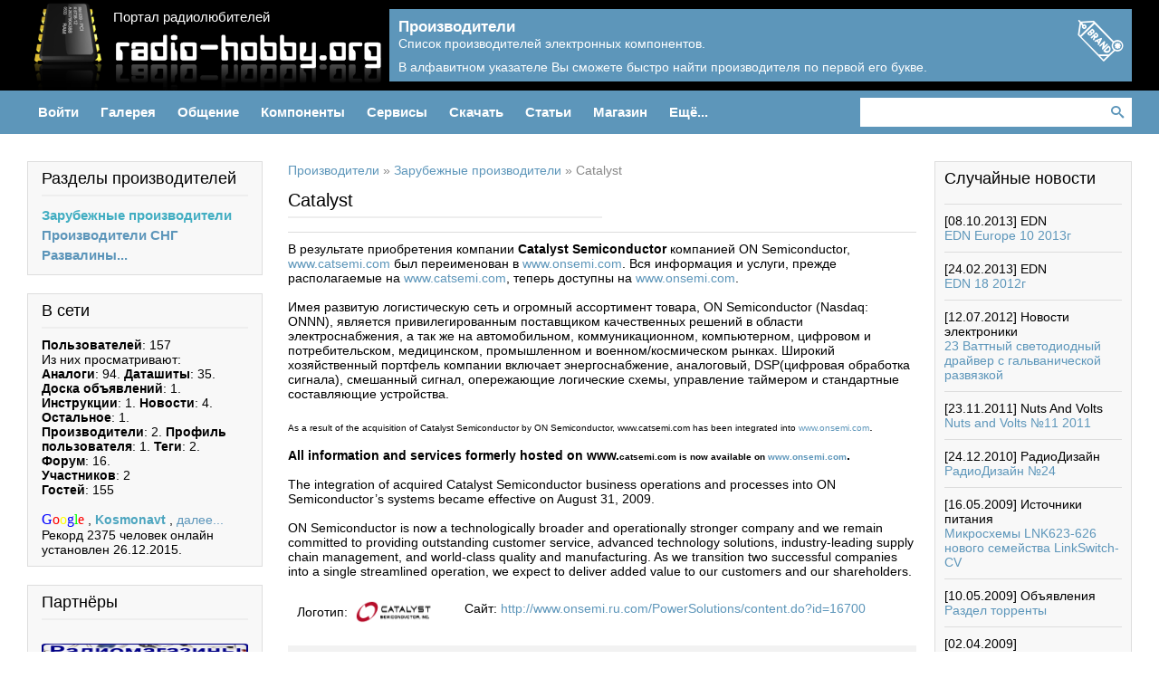

--- FILE ---
content_type: text/html; charset=UTF-8
request_url: https://radio-hobby.org/modules/element/catalyst
body_size: 8829
content:
<!DOCTYPE html>
<html lang="ru">
<head>
	<!-- Спаси и сохрани -->
		
		<!-- Title, metas, style sheet ... -->	
	    <!-- Title and meta -->
    
    <title>Catalyst - Зарубежные производители - Производители электронных компонентов - Портал радиолюбителей</title>
    <script>var theme_page_title = 'Catalyst - Зарубежные производители - Производители электронных компонентов - Портал радиолюбителей';</script>
    <meta charset="UTF-8">
    <meta name="robots" content="index,follow">
    <meta name="keywords" content="Catalyst - Зарубежные производители - Производители электронных компонентов, Catalyst, Semiconductor">
    <meta name="description" content="Catalyst - Зарубежные производители - Производители электронных компонентов, Catalyst Semiconductor">
    <meta name="rating" content="general">
    <meta name="author" content="andrey3761, MACTEP">
        <meta name="generator" content="XOOPS">
    <meta name="viewport" content="width=device-width, initial-scale=1.0">
    <!-- Rss -->
    <link rel="alternate" type="application/rss+xml" title="RSS Feed" href="https://radio-hobby.org/backend.php">
    <!-- Favicon -->
    <link rel="shortcut icon" type="image/ico" href="https://radio-hobby.org/themes/radiohobby/icons/favicon.ico">
    <link rel="icon" type="image/png" href="https://radio-hobby.org/themes/radiohobby/icons/icon.png">
    <!-- Sheet Css -->
    <link rel="stylesheet" type="text/css" media="all" title="Style sheet" href="https://radio-hobby.org/xoops.css">
    <link rel="stylesheet" type="text/css" media="all" title="Style sheet" href="https://radio-hobby.org/themes/radiohobby/css/style.css?v=1.8">
    <!-- Scripts -->
    <script src="https://radio-hobby.org/include/xoops.js" type="text/javascript"></script>
<script src="https://radio-hobby.org/themes/radiohobby/language/russian/script.js" type="text/javascript"></script>
<script type="text/javascript" src="https://radio-hobby.org/class/textsanitizer/image/image.js"></script>
<script src="https://radio-hobby.org/browse.php?Frameworks/jquery/jquery.js" type="text/javascript"></script>
<script src="https://radio-hobby.org/browse.php?Frameworks/jquery/plugins/jquery.accordion.js" type="text/javascript"></script>
<script src="https://radio-hobby.org/browse.php?Frameworks/jquery/plugins/jquery.jgrowl.js" type="text/javascript"></script>
<script src="https://radio-hobby.org/modules/rating/config.js.php" type="text/javascript"></script>
<script src="https://radio-hobby.org/modules/rating/js/rating.js" type="text/javascript"></script>
<link rel="stylesheet" href="https://radio-hobby.org/language/russian/style.css" type="text/css" />
<link rel="stylesheet" href="https://radio-hobby.org/themes/radiohobby/language/russian/style.css" type="text/css" />
<link rel="stylesheet" href="https://radio-hobby.org/modules/rating/css/rating.css" type="text/css" />
<link rel="stylesheet" href="https://radio-hobby.org/modules/element/css/style.css" type="text/css" />
<meta property="og:image" content="https://radio-hobby.org/uploads/element/logo/71.png" />


    <script src="https://radio-hobby.org/themes/radiohobby/js/bx/jquery.bxslider.min.js"></script>
    <script src="https://radio-hobby.org/themes/radiohobby/js/fancybox/jquery.fancybox.pack.js"></script>
    <script src="https://radio-hobby.org/themes/radiohobby/js/main.js"></script>
        </head>
<body class="element">

	
	<!-- header -->
		<header>
  <div class="ws">
	<div class="header">
				<div class="logo">
			<a href="https://radio-hobby.org/" title="На главную"><span>Портал радиолюбителей</span></a>
		</div>
				<div id="xo-headinfo" class="headinfo">
  <div class="xo-headinfo-content">
          <div class="xo-headinfo-dsc"><div class="rh-modname">Производители</div><p>Список производителей электронных компонентов.</p><p class="info-max">В алфавитном указателе Вы сможете быстро найти производителя по первой его букве.</p></div>
<div class="icon"><a title="Производители" href="https://radio-hobby.org/modules/element/"><i class="icon-brand"></i></a></div>      </div>
</div>	</div>
  </div>
	</header>
		<!-- navigation menu -->
	<div class="globalnav"><div class="ws">

<div id="rh-globalnav"><nav><ul><li class="first oneColumns"><a >Войти<span></span></a><div class="pointer"></div><div class="sub"><div class="menu"><ul>
<li>
<a href="https://radio-hobby.org/modules/profile/user.php">Вход</a>
</li>
<li class="separator ">
<a href="https://radio-hobby.org/modules/profile/register.php">Регистрация</a>
</li>
<li class="sublink ">
<a href="https://radio-hobby.org/modules/profile/user.php#lost">Востановить пароль</a>
</li>
</ul>
</div>
</div>
</li><li class="twoColumns"><a >Галерея<span></span></a><div class="pointer"></div><div class="sub"><div class="menu"><ul>
<li class="rh-title ">
<a href="https://radio-hobby.org/modules/video/">Видео</a>
</li>
<li>
<a href="https://radio-hobby.org/modules/video/how-its-made/">Как это работает?</a>
</li>
<li>
<a href="https://radio-hobby.org/modules/video/program/">Программы</a>
</li>
<li>
<a href="https://radio-hobby.org/modules/video/programming/">Программирование</a>
</li>
<li>
<a href="https://radio-hobby.org/modules/video/measurements/">Измерения</a>
</li>
<li>
<a href="https://radio-hobby.org/modules/video/housing/">Для дома</a>
</li>
<li>
<a href="https://radio-hobby.org/modules/video/entertainment/">Развлечения</a>
</li>
<li>
<a href="https://radio-hobby.org/modules/video/reception-transfer/">Приём-Передача</a>
</li>
<li>
<a href="https://radio-hobby.org/modules/video/bad-advice/">Вредные советы</a>
</li>
<li>
<a href="https://radio-hobby.org/modules/video/computer/">Компьютер</a>
</li>
<li class="separator ">
<a href="https://radio-hobby.org/modules/video/manufacturers/">Производители</a>
</li>
<li class="sublink ">
<a href="https://radio-hobby.org/modules/video/submit.php">Добавить видео</a>
</li>
</ul>
<ul>
<li class="rh-title ">
<a href="https://radio-hobby.org/modules/gallery/">Фото</a>
</li>
<li>
<a href="https://radio-hobby.org/modules/gallery/funny-photo/">Смешные фото</a>
</li>
<li>
<a href="https://radio-hobby.org/modules/gallery/my-designs/">Мои конструкции</a>
</li>
<li class="separator ">
<a href="https://radio-hobby.org/modules/gallery/sundry/">Разное</a>
</li>
<li class="sublink ">
<a href="https://radio-hobby.org/modules/gallery/submit.php">Добавить картинку</a>
</li>
</ul>
</div>
</div>
</li><li class="twoColumns"><a >Общение<span></span></a><div class="pointer"></div><div class="sub"><div class="menu"><ul>
<li class="rh-title ">
<a href="https://radio-hobby.org/modules/newbb/">Форум</a>
</li>
<li class="separator ">
<a href="https://radio-hobby.org/modules/newbb/viewforum.php?forum=13">Технические вопросы</a>
</li>
<li class="sublink ">
<a href="https://radio-hobby.org/modules/newbb/viewpost.php">Ответы</a>
</li>
<li class="sublink ">
<a href="https://radio-hobby.org/modules/newbb/viewall.php">Темы</a>
</li>
</ul>
<ul>
<li class="rh-title ">
<a href="https://radio-hobby.org/modules/chat/">Чат</a>
</li>
<li>
<a href="https://radio-hobby.org/modules/chat/rules.php">Правила</a>
</li>
</ul>
</div>
</div>
</li><li class="threeColumns"><a >Компоненты<span></span></a><div class="pointer"></div><div class="sub"><div class="menu"><ul>
<li class="rh-title ">
<a href="https://radio-hobby.org/modules/partner/">Магазины</a>
</li>
<li>
<a href="https://radio-hobby.org/modules/partner/bendery/all/">Бендеры</a>
</li>
<li>
<a href="https://radio-hobby.org/modules/partner/dnestrovsk/all/">Днестровск</a>
</li>
<li>
<a href="https://radio-hobby.org/modules/partner/rybnitsa/all/">Рыбница</a>
</li>
<li class="separator ">
<a href="https://radio-hobby.org/modules/partner/tiraspol/all/">Тирасполь</a>
</li>
<li class="sublink ">
<a href="https://radio-hobby.org/modules/partner/all/shop/">Магазины</a>
</li>
<li class="sublink ">
<a href="https://radio-hobby.org/modules/partner/all/office/">Офисы</a>
</li>
<li class="sublink ">
<a href="https://radio-hobby.org/modules/partner/all/internet_shop/">Интернет магазины</a>
</li>
</ul>
<ul>
<li class="rh-title ">
<a href="https://radio-hobby.org/modules/analog/">Аналоги</a>
</li>
</ul>
<ul>
<li class="rh-title ">
<a href="https://radio-hobby.org/modules/element/">Производители</a>
</li>
</ul>
</div>
</div>
</li><li class="threeColumns"><a >Сервисы<span></span></a><div class="pointer"></div><div class="sub"><div class="menu"><ul>
<li class="rh-title ">
<a href="https://radio-hobby.org/modules/catads/">Объявления</a>
</li>
<li>
<a href="https://radio-hobby.org/modules/catads/adslist.php?topic_id=1">Купи-Продай</a>
</li>
<li>
<a href="https://radio-hobby.org/modules/catads/adslist.php?topic_id=2">Сервисы</a>
</li>
<li>
<a href="https://radio-hobby.org/modules/catads/adslist.php?topic_id=3">Разное</a>
</li>
<li class="separator ">
<a href="https://radio-hobby.org/modules/catads/adslist.php?topic_id=4">Ищу</a>
</li>
<li class="sublink ">
<a href="https://radio-hobby.org/modules/catads/submit1.php">Подать объявление</a>
</li>
<li class="sublink ">
<a href="https://radio-hobby.org/modules/catads/search.php">Поиск объявлений</a>
</li>
</ul>
<ul>
<li class="rh-title ">
<a href="https://radio-hobby.org/modules/instruction/">Инструкции</a>
</li>
<li>
<a href="https://radio-hobby.org/modules/instruction/componenty/">Компоненты</a>
</li>
<li>
<a href="https://radio-hobby.org/modules/instruction/nachinayushchim/">Начинающим</a>
</li>
<li>
<a href="https://radio-hobby.org/modules/instruction/programmirovanie/">Программирование</a>
</li>
<li>
<a href="https://radio-hobby.org/modules/instruction/raznoe/">Разное</a>
</li>
<li>
<a href="https://radio-hobby.org/modules/instruction/sapr/">САПР</a>
</li>
</ul>
<ul>
<li class="rh-title ">
<a href="https://radio-hobby.org/modules/calculation/">Расчёты</a>
</li>
<li class="sublink ">
<a href="https://radio-hobby.org/modules/calculation/timer_555">Таймер 555</a>
</li>
<li class="sublink ">
<a href="https://radio-hobby.org/modules/calculation/mc34063">Преобразователь MC34063</a>
</li>
<li class="sublink ">
<a href="https://radio-hobby.org/modules/calculation/color-code-calc">Кодировка резисторов</a>
</li>
</ul>
<p class="otherFeatures"><a href="https://radio-hobby.org/modules/newbb/viewtopic.php?topic_id=575&amp;forum=5">Нужны еще сервисы?</a></p>
</div>
</div>
</li><li class="fourColumns"><a >Скачать<span></span></a><div class="pointer"></div><div class="sub"><div class="menu"><ul>
<li class="rh-title ">
<a href="https://radio-hobby.org/journal.php">Журналы</a>
</li>
<li>
<a href="https://radio-hobby.org/modules/news/index.php?storytopic=25">Радиоаматор</a>
</li>
<li>
<a href="https://radio-hobby.org/modules/news/index.php?storytopic=54">Радиодизайн</a>
</li>
<li>
<a href="https://radio-hobby.org/modules/news/index.php?storytopic=28">Радиоконструктор</a>
</li>
<li>
<a href="https://radio-hobby.org/modules/news/index.php?storytopic=24">Радиолюбитель</a>
</li>
<li>
<a href="https://radio-hobby.org/modules/news/index.php?storytopic=29">Радиосхема</a>
</li>
<li>
<a href="https://radio-hobby.org/modules/news/index.php?storytopic=30">Схемотехника</a>
</li>
<li>
<a href="https://radio-hobby.org/modules/news/index.php?storytopic=49">Я электрик</a>
</li>
<li>
<a href="https://radio-hobby.org/modules/news/index.php?storytopic=48">Ремонт и Сервис</a>
</li>
<li class="separator ">
<a href="https://radio-hobby.org/modules/news/index.php?storytopic=31">В помощь радиолюбителю</a>
</li>
<li>
<a href="https://radio-hobby.org/modules/news/index.php?storytopic=38">Книги</a>
</li>
</ul>
<ul>
<li class="rh-title ">
<a href="https://radio-hobby.org/modules/tdmdownloads/">Программы</a>
</li>
<li>
<a href="https://radio-hobby.org/modules/tdmdownloads/viewcat.php?cid=3">Portable</a>
</li>
<li>
<a href="https://radio-hobby.org/modules/tdmdownloads/viewcat.php?cid=5">Электротехнические расчеты</a>
</li>
<li>
<a href="https://radio-hobby.org/modules/tdmdownloads/viewcat.php?cid=7">Графические редакторы</a>
</li>
<li>
<a href="https://radio-hobby.org/modules/tdmdownloads/viewcat.php?cid=4">Литература</a>
</li>
<li>
<a href="https://radio-hobby.org/modules/tdmdownloads/viewcat.php?cid=8">Программирование</a>
</li>
<li>
<a href="https://radio-hobby.org/modules/tdmdownloads/viewcat.php?cid=2">САПР</a>
</li>
<li>
<a href="https://radio-hobby.org/modules/tdmdownloads/viewcat.php?cid=9">Справочники</a>
</li>
<li>
<a href="https://radio-hobby.org/modules/tdmdownloads/viewcat.php?cid=1">Просмотрщики</a>
</li>
<li class="separator ">
<a href="https://radio-hobby.org/modules/tdmdownloads/viewcat.php?cid=6">Разное</a>
</li>
<li class="sublink ">
<a href="https://radio-hobby.org/modules/tdmdownloads/search.php">Список файлов</a>
</li>
<li class="sublink ">
<a href="https://radio-hobby.org/modules/tdmdownloads/submit.php">Добавить программу</a>
</li>
</ul>
<ul>
<li class="rh-title ">
<a href="https://radio-hobby.org/modules/torrent/">Торренты</a>
</li>
<li>
<a href="https://radio-hobby.org/modules/torrent/viewcat.php?cid=3">Журналы</a>
</li>
<li>
<a href="https://radio-hobby.org/modules/torrent/viewcat.php?cid=9">Книги</a>
</li>
<li>
<a href="https://radio-hobby.org/modules/torrent/viewcat.php?cid=2">Программирование</a>
</li>
<li>
<a href="https://radio-hobby.org/modules/torrent/viewcat.php?cid=5">Программы</a>
</li>
<li>
<a href="https://radio-hobby.org/modules/torrent/viewcat.php?cid=4">САПР</a>
</li>
<li>
<a href="https://radio-hobby.org/modules/torrent/viewcat.php?cid=6">Схемы</a>
</li>
<li>
<a href="https://radio-hobby.org/modules/torrent/viewcat.php?cid=10">Уроки</a>
</li>
<li class="separator ">
<a href="https://radio-hobby.org/modules/torrent/viewcat.php?cid=7">Разное</a>
</li>
<li class="sublink ">
<a href="https://radio-hobby.org/modules/torrent/submit.php">Добавить торрент</a>
</li>
<li class="sublink ">
<a href="https://radio-hobby.org/modules/torrent/topten.php?hit=1">Популярные</a>
</li>
<li class="sublink ">
<a href="https://radio-hobby.org/modules/torrent/topten.php?rate=1">Рейтинг</a>
</li>
<li class="sublink ">
<a href="https://radio-hobby.org/modules/torrent/testport.php">Тест порта</a>
</li>
<li class="sublink ">
<a href="https://radio-hobby.org/modules/torrent/info_upload.php">Инструкция по добавлению</a>
</li>
<li class="sublink ">
<a href="https://radio-hobby.org/modules/torrent/mytorrent.php">Мои торренты</a>
</li>
</ul>
<ul>
<li class="rh-title ">
<a href="https://radio-hobby.org/modules/datasheets/">Даташиты</a>
</li>
</ul>
</div>
</div>
</li><li class="fiveColumns"><a >Статьи<span></span></a><div class="pointer"></div><div class="sub"><div class="menu"><ul>
<li class="rh-title ">
<a href="https://radio-hobby.org/shems.php">Схемы</a>
</li>
<li>
<a href="https://radio-hobby.org/modules/news/index.php?storytopic=51">Автолюбителю</a>
</li>
<li>
<a href="https://radio-hobby.org/modules/news/index.php?storytopic=16">Аудио/Видео</a>
</li>
<li>
<a href="https://radio-hobby.org/modules/news/index.php?storytopic=18">Для дома и быта</a>
</li>
<li>
<a href="https://radio-hobby.org/modules/news/index.php?storytopic=19">Измерения</a>
</li>
<li>
<a href="https://radio-hobby.org/modules/news/index.php?storytopic=17">Источники питания</a>
</li>
<li>
<a href="https://radio-hobby.org/modules/news/index.php?storytopic=20">Компьютеры</a>
</li>
<li>
<a href="https://radio-hobby.org/modules/news/index.php?storytopic=33">Контроллеры</a>
</li>
<li>
<a href="https://radio-hobby.org/modules/news/index.php?storytopic=21">Приём-передача</a>
</li>
<li>
<a href="https://radio-hobby.org/modules/news/index.php?storytopic=55">Программаторы</a>
</li>
<li>
<a href="https://radio-hobby.org/modules/news/index.php?storytopic=53">Промышленность</a>
</li>
<li>
<a href="https://radio-hobby.org/modules/news/index.php?storytopic=22">Начинающим</a>
</li>
<li>
<a href="https://radio-hobby.org/modules/news/index.php?storytopic=59">Умный дом</a>
</li>
</ul>
<ul>
<li class="rh-title ">
<a href="https://radio-hobby.org/article.php">Статьи</a>
</li>
<li>
<a href="https://radio-hobby.org/modules/news/index.php?storytopic=8">Компьютерная техника</a>
</li>
<li>
<a href="https://radio-hobby.org/modules/news/index.php?storytopic=32">Программирование</a>
</li>
<li>
<a href="https://radio-hobby.org/modules/news/index.php?storytopic=9">Радиоприколы</a>
</li>
<li>
<a href="https://radio-hobby.org/modules/news/index.php?storytopic=10">Радиодетали</a>
</li>
<li>
<a href="https://radio-hobby.org/modules/news/index.php?storytopic=11">Радиолюбительская технология</a>
</li>
<li>
<a href="https://radio-hobby.org/modules/news/index.php?storytopic=12">Схемотехнические решения</a>
</li>
<li>
<a href="https://radio-hobby.org/modules/news/index.php?storytopic=58">Техника безопасности</a>
</li>
<li>
<a href="https://radio-hobby.org/modules/news/index.php?storytopic=13">Технические средства</a>
</li>
</ul>
<ul>
<li class="rh-title ">
Справочник
</li>
<li>
<a href="https://radio-hobby.org/modules/news/index.php?storytopic=41">Аббревиатуры</a>
</li>
<li>
<a href="https://radio-hobby.org/modules/news/index.php?storytopic=45">Диоды, стабилитроны, тиристоры</a>
</li>
<li>
<a href="https://radio-hobby.org/modules/news/index.php?storytopic=44">Индуктивности</a>
</li>
<li>
<a href="https://radio-hobby.org/modules/news/index.php?storytopic=46">Компоненты поверхностного монтажа</a>
</li>
<li>
<a href="https://radio-hobby.org/modules/news/index.php?storytopic=43">Конденсаторы</a>
</li>
<li>
<a href="https://radio-hobby.org/modules/news/index.php?storytopic=56">Преобразователи</a>
</li>
<li>
<a href="https://radio-hobby.org/modules/news/index.php?storytopic=50">Разное</a>
</li>
<li>
<a href="https://radio-hobby.org/modules/news/index.php?storytopic=42">Резисторы</a>
</li>
<li>
<a href="https://radio-hobby.org/modules/news/index.php?storytopic=52">Стабилизаторы напряжения</a>
</li>
<li>
<a href="https://radio-hobby.org/modules/news/index.php?storytopic=47">Транзисторы</a>
</li>
</ul>
<ul>
<li class="rh-title ">
Разное
</li>
<li>
<a href="https://radio-hobby.org/modules/news/index.php?storytopic=36">Документация</a>
</li>
<li>
<a href="https://radio-hobby.org/modules/news/index.php?storytopic=1">Новости электроники</a>
</li>
<li>
<a href="https://radio-hobby.org/modules/news/index.php?storytopic=2">Объявления</a>
</li>
</ul>
<ul>
<li class="rh-title ">
<a href="https://radio-hobby.org/modules/review/">Обзоры</a>
</li>
<li>
<a href="https://radio-hobby.org/modules/review/power/">Источники питания</a>
</li>
<li>
<a href="https://radio-hobby.org/modules/review/reception-transmission/">Прием - передача</a>
</li>
</ul>
<p class="otherFeatures"><a href="https://radio-hobby.org/modules/news/archive.php">Архив</a> | <a href="https://radio-hobby.org/modules/news/topics_directory.php">Каталог тем</a> | <a href="https://radio-hobby.org/modules/news/submit.php">Добавить статью</a></p>
</div>
</div>
</li><li class="singleColumn"><a >Магазин<span></span></a><div class="pointer"></div><div class="sub"><div class="menu"><ul>
<li class="rh-title ">
<a href="https://radio-hobby.org/modules/shop/">Магазин</a>
</li>
<li>
<a href="https://radio-hobby.org/modules/shop/power-suply/">Источники питания</a>
</li>
<li>
<a href="https://radio-hobby.org/modules/shop/radiocomponents/">Радиодетали</a>
</li>
<li class="separator ">
<a href="https://radio-hobby.org/modules/shop/accessories/">Комплектующие</a>
</li>
<li class="sublink ">
<a href="https://radio-hobby.org/modules/shop/cart.php">Корзина</a>
</li>
<li class="sublink ">
<a href="https://radio-hobby.org/modules/shop/wishlist.php">Закладки</a>
</li>
</ul>
<p class="otherFeatures"><a href="https://radio-hobby.org/modules/news/article.php?storyid=1508">Как покупать?</a></p>
</div>
</div>
</li><li class="singleColumn"><a >Ещё...<span></span></a><div class="pointer"></div><div class="sub"><div class="menu"><ul>
<li class="sublink separator ">
<a href="https://radio-hobby.org/modules/crossword/">Кроссворд</a>
</li>
<li class="sublink separator ">
<a href="https://radio-hobby.org/modules/contact/">Обратная связь</a>
</li>
<li class="sublink separator ">
<a href="https://radio-hobby.org/modules/xoopspoll/">Опросы</a>
</li>
<li class="sublink separator ">
<a href="https://radio-hobby.org/modules/tag/">Теги</a>
</li>
<li class="sublink ">
<a href="https://radio-hobby.org/modules/tips/">Советы</a>
</li>
<li class="sublink separator ">
<a href="https://radio-hobby.org/modules/tips/submit.php">&nbsp;&nbsp;&nbsp;&nbsp;Добавить совет</a>
</li>
<li class="sublink ">
<a href="https://radio-hobby.org/modules/sitemap/">Карта сайта</a>
</li>
</ul>
</div>
</div>
</li></ul></nav><div class="rh-search-field"><form method="get" action="https://radio-hobby.org/search.php"><input autocomplete="off" value="" id="rh-search-input" name="query" title="Поиск" type="text" /><input name="action" value="results" type="hidden" /><input type="submit" value="" /></form></div></div>
</div>
</div>  
	<!-- container -->
  <div class="container"><div class="ws"><div class="contfl">
  	<!-- Start left blocks loop -->
          <div class="box column-left">
                  <div class="box-b id-202 module-element">
		<h2>Разделы производителей</h2>
		<div class="blockcontent"><ul class="topnav"><li class="active"><a href="https://radio-hobby.org/modules/element/foreign/3/" data-mancid="2" data-key="3">Зарубежные производители</a></li><li><a href="https://radio-hobby.org/modules/element/former-ussr/y/" data-mancid="3" data-key="y">Производители СНГ</a></li><li><a href="https://radio-hobby.org/modules/element/ruins/%D0%B0/" data-mancid="1" data-key="а">Развалины...</a></li></ul>
<script>
$(document).ready(function() {
	$(".topnav").accordion({
		accordion:true,
		speed: 500,
		closedSign: '►',
		openedSign: '▼'
	});
});
</script></div>
</div>                  <div class="box-b id-7 module-system">
		<h2>В сети</h2>
		<div class="blockcontent"><b>Пользователей</b>: 157<br />Из них просматривают:<br /><b>Аналоги</b>:&nbsp;94. <b>Даташиты</b>:&nbsp;35. <b>Доска объявлений</b>:&nbsp;1. <b>Инструкции</b>:&nbsp;1. <b>Новости</b>:&nbsp;4. <b>Остальное</b>:&nbsp;1. <b>Производители</b>:&nbsp;2. <b>Профиль пользователя</b>:&nbsp;1. <b>Теги</b>:&nbsp;2. <b>Форум</b>:&nbsp;16. <br />
<b>Участников</b>: 2<br />
<b>Гостей</b>: 155<br /><br />
 <a href="https://radio-hobby.org/userinfo.php?uid=3344" title="Google"><span style="font-family: 'times new roman',times,serif; font-size: medium;"><span style="color: #0000ff;">G</span><span style="color: #ff0000;">o</span><span style="color: #ffff00;">o</span><span style="color: #0000ff;">g</span><span style="color: #00ff00;">l</span><span style="color: #ff0000;">e</span></span> </a>, <span class="userrank-color-0"><a href="https://radio-hobby.org/userinfo.php?uid=290" title="Kosmonavt">Kosmonavt </a></span>,
<a href="javascript:openWithSelfMain('https://radio-hobby.org/misc.php?action=showpopups&amp;type=online','Online',420,350);" title="далее...">    далее...</a>
<div>Рекорд 2375 человек онлайн установлен 26.12.2015.</div></div>
</div>                  <div class="box-b id-153 module-">
		<h2>Партнёры</h2>
		<div class="blockcontent"><br /><p><a title="Радиодетали в Приднестровье" href="http://radio-hobby.org/modules/partner/"><img src="http://radio-hobby.org/modules/partner/images/220x34.png" alt="Партнёры"></a></p></div>
</div>                  <div class="box-b id-164 module-catads">
		<h2>Новые объявления</h2>
		<div class="blockcontent">
			<ul>
		
					 <li>Куплю: 
			 <a href="https://radio-hobby.org/modules/catads/adsitem.php?ads_id=542">Куплю конденсаторы ССГ</a>
			 </li>
				
		</ul>
	</div>
</div>                  <div class="box-b id-238 module-">
		<div class="blockcontent"><div id="SRTB_851358"></div></div>
</div>              </div>
				<!-- End left blocks loop -->
  
  	<div class="column-center">
      <!-- Start center top blocks loop -->
						<!-- End center top blocks loop -->
      
      
			<!-- Start content module page -->
			<div class="content"><script id="smartyTplBreadcrumbs" type="text/x-jsrender">
{{if href}}
  <div itemscope itemtype="http://data-vocabulary.org/Breadcrumb">
    <a href="{{:href}}" itemprop="url"{{for extra}} {{:key}}="{{:val}}"{{/for}}>
      <span itemprop="title">{{:name}}</span>
    </a> &raquo;
  </div>
{{else}}
  <div><span>{{:name}}</span></div>
{{/if}}
</script><div class="breadcrumbs" id="breadcrumbs">
<div itemscope itemtype="http://data-vocabulary.org/Breadcrumb">
<a href="https://radio-hobby.org/modules/element/" itemprop="url">
<span itemprop="title">Производители</span>
</a> &raquo;
</div>
<div itemscope itemtype="http://data-vocabulary.org/Breadcrumb">
<a href="https://radio-hobby.org/modules/element/foreign/3/" itemprop="url">
<span itemprop="title">Зарубежные производители</span>
</a> &raquo;
</div>
<div><span>Catalyst</span></div></div>
<div class="item">
  <div class="itemHead">
    <div class="itemTitle"><h1>Catalyst</h1></div>
  </div>
  <div class="itemBody">
          <div class="itemText"><p>В результате приобретения компании <strong>Catalyst Semiconductor</strong> компанией ON Semiconductor, <noindex><a href="http://www.catsemi.com" title="www.catsemi.com" rel="nofollow">www.catsemi.com</a></noindex> был переименован в <noindex><a href="http://www.onsemi.com" title="www.onsemi.com" rel="nofollow">www.onsemi.com</a></noindex>. Вся информация и услуги, прежде располагаемые на <noindex><a href="http://www.catsemi.com" title="www.catsemi.com" rel="nofollow">www.catsemi.com</a></noindex>, теперь доступны на <noindex><a href="http://www.onsemi.com" title="www.onsemi.com" rel="nofollow">www.onsemi.com</a></noindex>. <br />&nbsp;<br /> Имея развитую логистическую сеть и огромный ассортимент товара, ON Semiconductor (Nasdaq: ONNN), является привилегированным поставщиком качественных решений в области электроснабжения, а так же на автомобильном, коммуникационном, компьютерном, цифровом и потребительском, медицинском, промышленном и военном/космическом рынках. Широкий хозяйственный портфель компании включает энергоснабжение, аналоговый, DSP(цифровая обработка сигнала), смешанный сигнал, опережающие логические схемы, управление таймером и стандартные составляющие устройства.</p></div>
              <div class="itemText"><p><span class="style4"><span class="style5"><span style="font-size: x-small;">As a result of the acquisition of </span></span><span class="style11"><span style="font-size: x-small;">Catalyst</span></span><span class="style5"><span style="font-size: x-small;"> Semiconductor by ON Semiconductor, www.</span></span><span class="style11"><span style="font-size: x-small;">catsemi</span></span><span class="style5"><span style="font-size: x-small;">.com has been integrated into <a href="http://www.onsemi.com" target="_blank"><span style="font-size: x-small;"><noindex><a href="http://www.onsemi.com" title="www.onsemi.com" rel="nofollow">www.onsemi.com</a></noindex></span></a>. <strong><br />&nbsp; <br /> All information and services formerly hosted on www.</strong></span></span><span class="style11"><span style="font-size: x-small;"><strong>catsemi</strong></span></span><span class="style5"><span style="font-size: x-small;"><strong>.com is now available on <a href="http://www.onsemi.com"><span style="font-size: x-small;"><noindex><a href="http://www.onsemi.com" title="www.onsemi.com" rel="nofollow">www.onsemi.com</a></noindex></span></a>. </strong></span><br />&nbsp; <br /> The integration of acquired Catalyst Semiconductor business operations and processes into ON Semiconductor&rsquo;s systems became effective on August 31, 2009.<br />&nbsp; <br /> ON Semiconductor is now a technologically broader and operationally stronger company and we remain committed to providing outstanding customer service, advanced technology solutions, industry-leading supply chain management, and world-class quality and manufacturing. As we transition two successful companies into a single streamlined operation, we expect to deliver added value to our customers and our shareholders. </span></span></p></div>
        <div class="itemText">
      <table class="element-logo-url">
        <tr>
                      <td><span>Логотип:</span> <img src="https://radio-hobby.org/uploads/element/logo/71.png" alt="Catalyst" title="Catalyst" /></td>
                                <td>Сайт: <a href="http://www.onsemi.ru.com/PowerSolutions/content.do?id=16700" rel="nofollow">http://www.onsemi.ru.com/PowerSolutions/content.do?id=16700</a></td>
                  </tr>
      </table>
    </div>
  </div>
  <div class="itemFoot">
    <table>
      <tr>
        <td width="160px"><div  style="width:160px;"><div class="rating-star-votes"><div><span  title="0" id="ratingstar-votes-85-1-71">0</span></div></div><div class="rating-star-rating"><ul class="rating-star"><li  id="ratingstar-85-1-71" class="rating-star-current" style="width:0%;">0</li><li><a id="ratestar-85-1-71-1" href="#" title=":-((" class="rating-star-one">1</a></li><li><a id="ratestar-85-1-71-2" href="#" title=":-(" class="rating-star-two">2</a></li><li><a id="ratestar-85-1-71-3" href="#" title=":-|" class="rating-star-three">3</a></li><li><a id="ratestar-85-1-71-4" href="#" title=":-)" class="rating-star-four">4</a></li><li><a id="ratestar-85-1-71-5" href="#" title=":-))" class="rating-star-five">5</a></li></ul></div></div></td>        <td><span class="itemAdminLink"></span></td>
        <td width="160px">&nbsp;</td>      </tr>
    </table>
  </div>
</div>

<div id="SRTB_12767"></div></div>

			<!-- Start center bottom blocks loop -->
							<div class="column-center-block">
										<div class="bottom-left-right">
						<!-- Bottom left blocks -->
						<div class="box bottom-left-blocks">
															<div class="box-c">
		<h2>Разное</h2>
		<div class="blockcontent"><p><script type="text/javascript">
<!--
var _acic={dataProvider:10};(function(){var e=document.createElement("script");e.type="text/javascript";e.async=true;e.src="https://www.acint.net/aci.js";var t=document.getElementsByTagName("script")[0];t.parentNode.insertBefore(e,t)})()
//-->
</script></p></div>
</div>													</div>
						<!-- Bottom right blocks -->
						<div class="box bottom-right-blocks">
															<div class="box-c">
		<h2>Интересно</h2>
		<div class="blockcontent"><p>При замене электролитических конденсаторов, кроме соблюдения полярности, не следует значительно превышать допустимое рабочее напряжение.<br />Например, если конденсатор рассчитан на рабочее напряжение 16 В, то при установке нового той же емкости, но рассчитанного на напряжение 300 В после непродолжительной эксплуатации произойдет его расформовка, и емкость его значительно уменьшится.</p></div>
</div>													</div>
					</div>
										<!-- Bottom center blocks -->
										<div class="box topcenterblocks">
															<div class="box-c">
		<div class="blockcontent"><div id="SRTB_12767"></div></div>
</div>												</div>
					        </div>
				    </div>
    <!-- right blocks loop -->
				        <div class="box column-right">
										<div class="box-b">
		<h2>Случайные новости</h2>
		<div class="blockcontent"><div class="news-random">
		   <div class="item">
		   <span>
						[08.10.2013]
						</span>
			EDN<br><a href="https://radio-hobby.org/modules/news/article.php?storyid=1400"  title="Название:...">EDN Europe 10  2013г</a>
			   </div>
		   <div class="item">
		   <span>
						[24.02.2013]
						</span>
			EDN<br><a href="https://radio-hobby.org/modules/news/article.php?storyid=1317"  title="Название:...">EDN 18  2012г</a>
			   </div>
		   <div class="item">
		   <span>
						[12.07.2012]
						</span>
			Новости электроники<br><a href="https://radio-hobby.org/modules/news/article.php?storyid=513"  title="Новый дра...">23 Ваттный светодиодный драйвер с гальванической развязкой</a>
			   </div>
		   <div class="item">
		   <span>
						[23.11.2011]
						</span>
			Nuts And Volts<br><a href="https://radio-hobby.org/modules/news/article.php?storyid=945"  title="Название:...">Nuts and Volts №11 2011</a>
			   </div>
		   <div class="item">
		   <span>
						[24.12.2010]
						</span>
			РадиоДизайн<br><a href="https://radio-hobby.org/modules/news/article.php?storyid=1431"  title="Название:...">РадиоДизайн №24</a>
			   </div>
		   <div class="item">
		   <span>
						[16.05.2009]
						</span>
			Источники питания<br><a href="https://radio-hobby.org/modules/news/article.php?storyid=521"  title="Применен...">Микросхемы LNK623-626 нового семейства LinkSwitch-CV</a>
			   </div>
		   <div class="item">
		   <span>
						[10.05.2009]
						</span>
			Объявления<br><a href="https://radio-hobby.org/modules/news/article.php?storyid=514"  title="В тестово...">Раздел торренты</a>
			   </div>
		   <div class="item">
		   <span>
						[02.04.2009]
						</span>
			Программирование<br><a href="https://radio-hobby.org/modules/news/article.php?storyid=471"  title="&amp;nbsp;&amp;nbsp; Ав...">Работа АЦП с СОМ портом или простая система сбора данных</a>
			   </div>
		   <div class="item">
		   <span>
						[13.03.2009]
						</span>
			Источники питания<br><a href="https://radio-hobby.org/modules/news/article.php?storyid=455"  title="Б. МОСКАТ...">Усовершенствованный ИИП в спичечной коробке</a>
			   </div>
		   <div class="item">
		   <span>
						[13.12.2008]
						</span>
			Аудио/Видео<br><a href="https://radio-hobby.org/modules/news/article.php?storyid=303"  title="Каждый ра...">4-х канальный AV селектор</a>
			   </div>
	</div></div>
</div>					        </div>
				  </div>
  </div>
  </div>

	<!-- Start footer -->
	<footer><div class="ws">
<div class="footer">
  <div class="logo">
    <a href="http://radio-hobby.org" class="logo">
      <img src="https://radio-hobby.org/themes/radiohobby/img/logoF.png" alt="Footer logo">
    </a>
  </div>
  
  <div class="info">
  <noindex>
    <div class="xo-footer-bt">
      <a title="Приднестровский портал радиолюбителей" href="http://radio-hobby.org/" target="_blank"><img width="88px" height="31px" alt="Radio-Hobby.org" src="http://radio-hobby.org/images/rh_bt.png" /></a>
    
      <a href="http://radionet.com.ru/top/c.php?id=6427" target="_blank" rel="nofollow">
<script>
document.write("<img src='http://radionet.com.ru/top/cnt.cgi?id=6427&cnt=1&l=1&r="+escape(document.referrer)+"&rn="+Math.round(Math.random()*10000)+"' width='88' height='31' border='0' alt='' />");
</script><noscript><img src="http://radionet.com.ru/top/cnt.cgi?id=6427&cnt=1&l=1" border="0" width="88" height="31" alt="RadioTOP" /></noscript></a>
    
    <!--LiveInternet counter--><script><!--
document.write("<a href='http://www.liveinternet.ru/click' "+
"target=_blank><img src='//counter.yadro.ru/hit?t38.6;r"+
escape(document.referrer)+((typeof(screen)=="undefined")?"":
";s"+screen.width+"*"+screen.height+"*"+(screen.colorDepth?
screen.colorDepth:screen.pixelDepth))+";u"+escape(document.URL)+
";"+Math.random()+
"' alt='' title='LiveInternet' "+
"border='0' width='31' height='31'><\/a>")
//--></script><!--/LiveInternet-->

<script>
<!--
var _acic={dataProvider:10};(function(){var e=document.createElement("script");e.type="text/javascript";e.async=true;e.src="//www2.acint.net/aci.js";var t=document.getElementsByTagName("script")[0];t.parentNode.insertBefore(e,t)})()
//-->
</script>
    <a title="Powered by XOOPS" href="http://www.xoops.org/" rel="nofollow"><img width="88px" height="31px" alt="XOOPS" src="http://radio-hobby.org/images/partner/xoops_bt.gif" /></a>
    <a class="telegram" href="https://t.me/portal_radiohobby" alt="telegram" title="группа в телеграмме"></a>
  </div>
  </noindex>
  <p><a title="Правила публикации статей с портала Radio-Hobby.org" href="http://radio-hobby.org/copyright.php">Copyright</a>. Техподдержка: <a href="mailto:support@rh.md">support@rh.md</a>. Кодинг: <a href="http://xoops.ws/">xoops.ws</a>. PHP: 0 сек. MySQL: 3 запросов.</p>
  </div>
</div></div>
</footer>	<!-- End Footer -->

</body>
</html>

--- FILE ---
content_type: text/css
request_url: https://radio-hobby.org/modules/element/css/style.css
body_size: 243
content:
img.element-lazy {display: none;}
.element-pagenav {text-align:left;}
.element-pagenav a.xo-counterpage, .element-pagenav strong.xo-pagact {width:10px;}
#element-list {margin-bottom: 20px;overflow: auto; }
.element-heading, .element-desc {padding: 1px 12px;}
.element-desc {margin-bottom: 6px;}
.element-content a {color: #6D819D;cursor: pointer;text-decoration: none;}
.element-content a:hover {color: #42AEC2;}
#element-list ul {list-style: none outside none;margin: 0 0 10px;padding: 0;}
#element-list ul li {border: 1px solid #F2F1F1;float: left;height: 58px;margin: 4px;padding: 2px;text-align: center;width: 124px;overflow: hidden;}
#element-list ul li:hover {box-shadow: 1px 1px 5px 5px #6aa1cd;}


--- FILE ---
content_type: application/javascript; charset=UTF-8
request_url: https://radio-hobby.org/class/textsanitizer/image/image.js
body_size: 290
content:

function resizeImage (img, maxWidth)
{
    if (img.width > maxWidth && maxWidth > 0) img.width = maxWidth;
}

function loadImage(img)
{
    tempImage = new Image();
    img = encodeURI(img);
    tempImage.src = (img);
    imageIsLoaded(img);
}

function imageIsLoaded(img)
{
    if ( (tempImage.width != 0) && (tempImage.height != 0) ) {
        showImage(img);
    } else {
        t = setTimeout("imageIsLoaded('\"+img+\"')", 20);
    }
}

function showImage(img)
{
    imageWidth = tempImage.width;
    imageHeight = tempImage.height;
    imagePopup = window.open ('','', "width=" + imageWidth + ",height=" + imageHeight);
    imagePopup.document.write ("<html><body leftmargin=0 topmargin=0>");
    imagePopup.document.write ("<a href='javascript:this.close()'><img border=0 src=");
    imagePopup.document.write (img);
    imagePopup.document.write ("></a></body></html>");
    imagePopup.document.close();
    return false;
}
